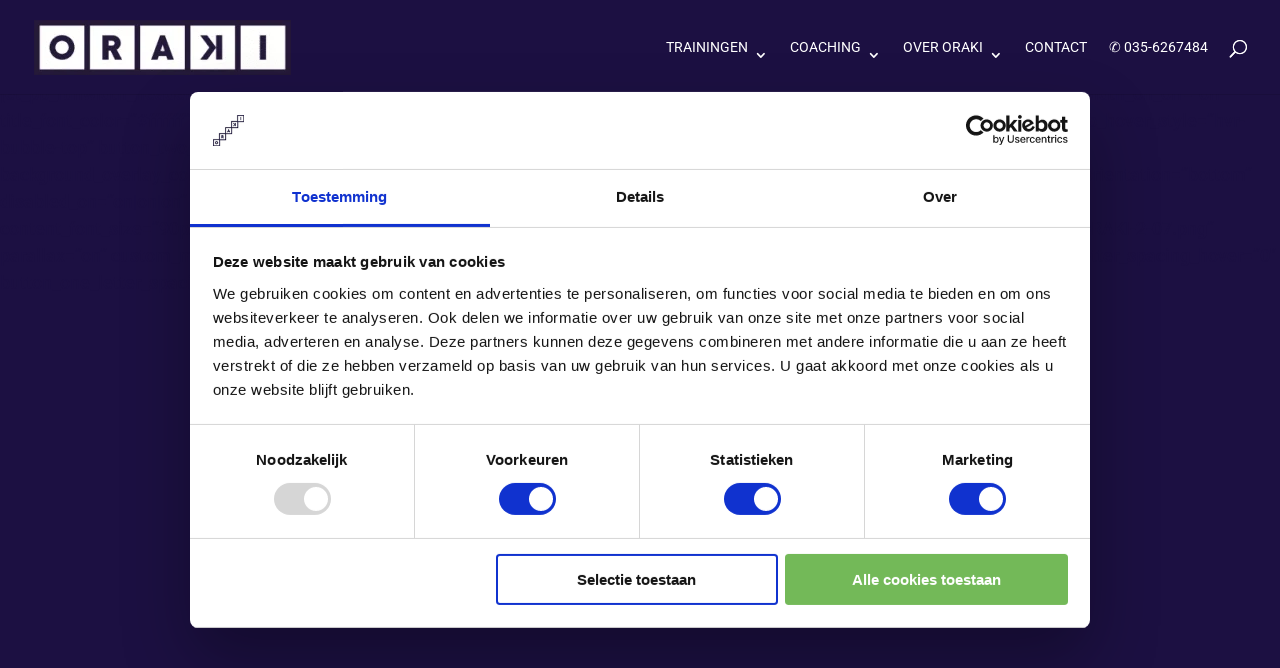

--- FILE ---
content_type: text/css;charset=UTF-8
request_url: https://oraki.nl/?planadaycss=1&ver=6.8.3
body_size: 266
content:
.btn-link {
    background-color: #1c1042;
	color: #fff;
	padding: 10px;
	margin: 10px;
	font-size: large !important;
	    border: none;
}

.pad-title, .cursustitel .pad-costs {
	    font-family: 'roboto', sans-serif !important;
	color: #1c1042 !important;
	    float: left !important;
		font-size: large !important;
}
.pad-date {
    font-family: 'roboto', sans-serif !important;
    color: #1c1042 !important;
    font-size: medium !important;
    line-height: 1.5em;
}
.pad-place, .pad-costs, .pad-detail-costs, .pad-dayparts, .pad-available, .pad-moneygaranteed, .pad-courseelearning {
    font-family: 'Roboto', "proxima-nov", "Helvetica Neue", sans-serif !important;
    color: #1c1042 !important;
	font-size: large !important;
}
.pad-detail-amount, .pad-detail-dayparts, .pad-detail-costs-remarks, .pad-detail-available, .pad-detail-garanteed, .pad-detail-moneygaranteed, .pad-detail-courseelearning, .pad-detail-labels, .pad-detail-dayparts-title {
    font-family: 'Roboto', "proxima-nov", "Helvetica Neue", sans-serif !important;
    color: #1c1042 !important;
    font-size: medium !important;
    float: left !important;
    padding: 4px !important;
}
.btn-link submit {
	background-color: #1c1042 !important;
	color: white !important;
}
.hr {
    margin-top: 10px;
    margin-bottom: 10px;
    border-top: 1px solid #1c1042;
}

.pad-dayparts, .pad-place, .pad-available, .pad-detail-available, .pad-detail-costs, .pad-detail-amount, .pad-detail-amount, .pad-detail-costs, .pad-detail-available, .pad-detail-garanteed, .pad-detail-moneygaranteed, .pad-costs, .pad-courseelearning {
    font-family: "Roboto", "lato", "proxima-nov", "Helvetica Neue", sans-serif !important;
    color: #1e1c4f !important;
    font-size: medium !important;
}


.pad-paragraph .pad-detail-dayparts {
	font-size: 18px !important;
	font-family: "Roboto", "lato", "proxima-nov", "Helvetica Neue", sans-serif !important;
	color: #1c1042 !important;
}

--- FILE ---
content_type: application/javascript
request_url: https://prism.app-us1.com/?a=800306481&u=https%3A%2F%2Foraki.nl%2Fcategory%2Fnieuws%2F
body_size: 123
content:
window.visitorGlobalObject=window.visitorGlobalObject||window.prismGlobalObject;window.visitorGlobalObject.setVisitorId('9661b049-4cbc-45e8-be5e-f3df04bffe12', '800306481');window.visitorGlobalObject.setWhitelistedServices('tracking', '800306481');